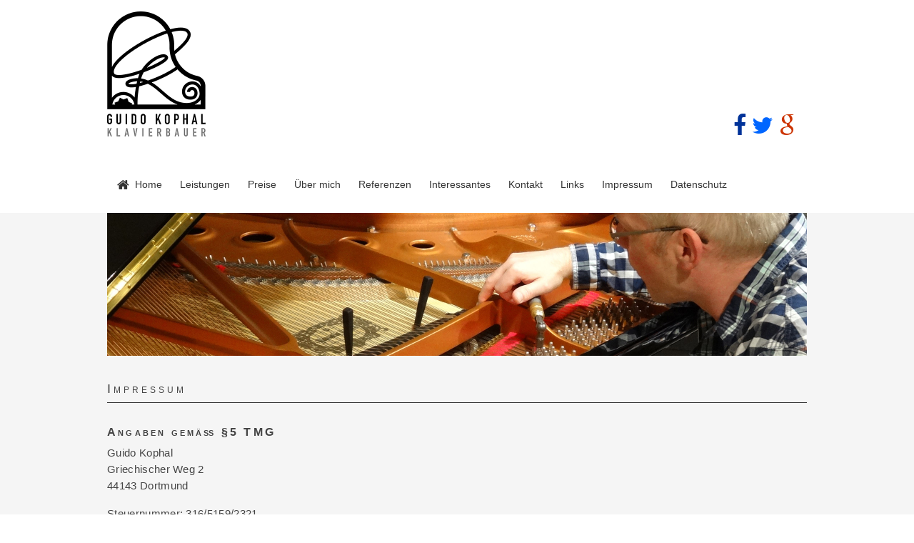

--- FILE ---
content_type: text/html
request_url: http://www.guidokophal.de/impressum.html
body_size: 3688
content:
<!doctype html><!-- HTML5-->
<html lang="de">
  
  <head><!-- Head -->

  <meta http-equiv="content-type" content="text/html;charset=utf-8" />
	<meta name="viewport" content="width=device-width, initial-scale=1.0" /><!-- Viewportangabe für responsive Design -->
	
	<title>Impressum und Disclaimer von Guido Kophal - Klavierbauer und Klavierstimmer aus Dortmund</title>
	
	<meta name="author" content="Sven Dannowski und Guido Kophal" />
	<meta name="publisher" content="Sven Dannowski" />
	<meta name="copyright" content="Guido Kophal" />
	
	<meta name="description" content="Impressum und Disclaimer mit rechtlichen Informationen zur Internetseite von Guido Kophal, Klavierstimmer und Klavierbauer aus Dortmund" />
	
  <meta name="keywords" content="" />	
  
  <meta name="page-topic" content="Klavierbauer und Klavierstimmer Dortmund Guido Kophal" />
	<meta name="audience" content="Alle" /> 
	<meta name="robots" content="index, follow" />
	
	<meta name="DC.Creator" content="Sven Dannowski" />
	<meta name="DC.Publisher" content="Sven Dannowski" />	
	<meta name="DC.Rights" content="Guido Kophal" />
	<meta name="DC.Description" content="Impressum und Disclaimer mit rechtlichen Informationen zur Internetseite von Guido Kophal, Klavierstimmer und Klavierbauer aus Dortmund" />
	<meta name="DC.Language" content="de" />		

  <meta http-equiv="expires" content="0" />
  <meta http-equiv="cache-control" content="no-Cache" />
	<meta http-equiv="imagetoolbar" content="no" />
	<meta http-equiv="content-language" content="de" /> 
	<meta http-equiv="content-type" content="text/xhtml; charset=utf-8" /> 
	
  <!--[if gt IE 8]><!--><link rel="stylesheet" src="css/styles.css"><!--<![endif]-->
	  <link title="Standardstylesheet" href="css/default.css" rel="stylesheet" type="text/css" media="screen" />	
  <link rel="stylesheet" href="css/font-awesome.min.css">
  <link href="css/styles.css" rel="stylesheet" " media="screen" />	
  
    <!--[if lte IE 8]><script src="respond.js"></script><![endif]-->
  <script src="js/responsive-nav.js"></script>
  <script type="text/javascript" src="js/clicksave.js"></script><!--Skript zum Seitenschutz-->
<script type="text/javascript" src="js/iosbug.js"></script><!--Skript für iOs-Bug-->

  <link rel="icon" href="favicon.ico" type="image/x-icon" />
  <link rel="shortcut icon" href="favicon.ico" type="image/x-icon" /> 

</head><!-- Ende Head -->

<body><!-- Body -->
  

<div id="header">
      <a href="http://www.guidokophal.de" class="link" title="Klavierstimmer Dortmund, Klavierbauer Dortmund, Klavierrestauration Dortmund, Guido Kophal"><img src="images/logo-hd.png" width=138px height=175px /></a>
              
   <div id="social-icons">
<a href="http://www.facebook.de/guido.kophal" class="facebook"><i class="fa fa-facebook fa-2x" ></i></a>&nbsp; 
<a href="http://www.twitter.com/guidokophal" class="twitter"><i class="fa fa-twitter fa-2x" ></i></a>&nbsp; 
<a href="https://plus.google.com/b/112706375932404710696/112706375932404710696/posts" class="google"><i class="fa fa-google fa-2x" ></i></a>
</div><!-- Ende Social Icons -->

  	   <div id="nav">
	  <ul>
        			<li class="cat1">
        				<a href="index.html"><i class="fa fa-home fa-lg" ></i>&nbsp; Home</a>
        			</li>
        			<li class="cat2">
        				<a href="leistungen.html">Leistungen</a>
        			</li>
        			<li class="cat2">
        				<a href="preise.html">Preise</a>
        			</li>
        			<li class="cat2">
        				<a href="guidokophal.html">Über mich</a>
        			</li>
        			<li class="cat2">
        				<a href="referenzen.html">Referenzen</a>
        			</li>
        			<li class="cat2">
        				<a href="interessantes.html">Interessantes</a>
        			</li>
        			<li class="cat2">
        				<a href="kontakt.html">Kontakt</a>
        			</li>
        				<li class="cat2">
        				<a href="links.html">Links</a>
        			</li>
        			<li class="cat1">
        				<a href="impressum.html">Impressum</a>
        			</li>
        			<li class="cat1">
        				<a href="datenschutz.html">Datenschutz</a>
        			</li>
     </ul>
	</div> <!-- Ende Navigation -->
	
</div><!-- Ende Header -->

		<button id="nav-toggle">Menü</button>

  <div id="container" class="clearfix"><!-- Container -->
        
	<div id="wrapper"><!-- Außencontainer -->
	  
	  	  	<a href="http://www.guidokophal.de" title="Klavierstimmer Dortmund, Klavierbauer Dortmund, Guido Kophal" alt="" class="link"><img  class="top" src="images/impressum.jpg" /></a>

	<div id="content"><!-- Contentbereich -->
	    
      <div id="titel">
        <h1>Impressum</h1>
      </div><!-- Ende Titel -->
         
          <div id="starttext">
            
            <h2>Angaben gemäß §5 TMG</h2>
          <p>Guido Kophal<br />
            Griechischer Weg 2<br />
            44143 Dortmund</p>
          
          <p>Steuernummer: 316/5159/2321</p><br />
          
          <h3>Kontakt</h3>
          <p>Telefon: 0231 175379 <br />
            Mobil: 0173 2503755<br />
            E-Mail: <a href="mailto:klavier@guidokophal.de" class="ghostlink">klavier@guidokophal.de</a></p><br />
          
          <h3>Verantwortlich für den Inhalt nach §55 Abs. 2 RStV</h3>
          <p>Guido Kophal<br />
            Griechischer Weg 2<br />
            44143 Dortmund</p>
            
            <p><a href="http://www.guidokophal.de" title="Klavierstimmer, Klavierbauer, Dortmund, Klavier, Reparatur, Reparaturen, Restauration, Guido Kophal" class="ghostlink">www.guidokophal.de</a><br /><br /></p>
              
          <h2>Disclaimer</h2>
          
          <h3>Haftung für Inhalte</h3>
          <p>Die Inhalte meiner Seiten wurden mit größter Sorgfalt erstellt. Für die Richtigkeit, Vollständigkeit und Aktualität der Inhalte kann ich jedoch keine Gewähr übernehmen. Als Diensteanbieter bin ich emäß § 7 Abs.1 TMG für eigene Inhalte auf diesen Seiten nach den allgemeinen Gesetzen verantwortlich. Nach §§ 8 bis 10 TMG bin ich als Diensteanbieter jedoch nicht verpflichtet, übermittelte oder gespeicherte fremde Informationen zu überwachen oder nach Umständen zu forschen, die auf eine rechtswidrige Tätigkeit hinweisen. Verpflichtungen zur Entfernung oder Sperrung der Nutzung von Informationen nach den allgemeinen Gesetzen bleiben hiervon unberührt. Eine diesbezügliche Haftung ist jedoch erst ab dem Zeitpunkt der Kenntnis einer konkreten Rechtsverletzung möglich. Bei Bekanntwerden von entsprechenden Rechtsverletzungen werde ich diese Inhalte umgehend entfernen.</p><br />
          
          <h3>Haftung für Links</h3>
          <p>Mein Angebot enthält Links zu externen Webseiten Dritter, auf deren Inhalte ich keinen Einfluss habe. Deshalb kann ich für diese fremden Inhalte auch keine Gewähr übernehmen. Für die Inhalte der verlinkten Seiten ist stets der jeweilige Anbieter oder Betreiber der Seiten verantwortlich. Die verlinkten Seiten wurden zum Zeitpunkt der Verlinkung auf mögliche Rechtsverstöße überprüft. Rechtswidrige Inhalte waren zum Zeitpunkt der Verlinkung nicht erkennbar. Eine permanente inhaltliche Kontrolle der verlinkten Seiten ist jedoch ohne konkrete Anhaltspunkte einer Rechtsverletzung nicht zumutbar. Bei Bekanntwerden von Rechtsverletzungen werde ich derartige Links umgehend entfernen.</p><br />
          
          <h3>Urheberrecht</h3>
          <p>Die durch die Seitenbetreiber erstellten Inhalte und Werke auf diesen Seiten unterliegen dem deutschen Urheberrecht. Die Vervielfältigung, Bearbeitung, Verbreitung und jede Art der Verwertung außerhalb der Grenzen des Urheberrechtes bedürfen der schriftlichen Zustimmung des jeweiligen Autors bzw. Erstellers. Downloads und Kopien dieser Seite sind nur für den privaten, nicht kommerziellen Gebrauch gestattet. Soweit die Inhalte auf dieser Seite nicht vom Betreiber erstellt wurden, werden die Urheberrechte Dritter beachtet. Insbesondere werden Inhalte Dritter als solche gekennzeichnet. Sollten Sie trotzdem auf eine Urheberrechtsverletzung aufmerksam werden, bitte ich um einen entsprechenden Hinweis. Bei Bekanntwerden von Rechtsverletzungen werde ich derartige Inhalte umgehend entfernen.</p><br />
          
          <h3>Datenschutz</h3>
          <p>Die Nutzung meiner Webseite ist in der Regel ohne Angabe personenbezogener Daten möglich. Soweit auf meinen Seiten personenbezogene Daten (beispielsweise Name, Anschrift oder eMail-Adressen) erhoben werden, erfolgt dies, soweit möglich, stets auf freiwilliger Basis. Diese Daten werden ohne Ihre ausdrückliche Zustimmung nicht an Dritte weitergegeben.</p>

           <p>Ich weise darauf hin, dass die Datenübertragung im Internet (z.B. bei der Kommunikation per E-Mail) Sicherheitslücken aufweisen kann. Ein lückenloser Schutz der Daten vor dem Zugriff durch Dritte ist nicht möglich.</p>

          <p>Der Nutzung von im Rahmen der Impressumspflicht veröffentlichten Kontaktdaten durch Dritte zur Übersendung von nicht ausdrücklich angeforderter Werbung und Informationsmaterialien wird hiermit ausdrücklich widersprochen. Die Betreiber der Seiten behalten sich ausdrücklich rechtliche Schritte im Falle der unverlangten Zusendung von Werbeinformationen, etwa durch Spam-Mails, vor.</p><br />
          
          <h3>Angaben zur Quelle des Impressums und Disclaimers</h3>
						<p>Impressum: <a href="http://www.e-recht24.de/impressum-generator.html">Impressum-Generator Gesellschaft bürgerlichen Rechts (GbR)</a> von eRecht24.<br />

						Disclaimer: <a href="http://www.e-recht24.de/muster-disclaimer.htm">Disclaimer</a> von eRecht24, dem Portal zum Internetrecht von <a href="http://www.e-recht24.de/">Rechtsanwalt</a> Sören Siebert.</p><br />
						  
						  <h3>Copyright - Hinweise</h3>
						  <p>Fotos: Guido Kophal</p><br />
						  
						  <h3>Hinweise zum Logo</h3>
						  <p>Mein Logo unterliegt in sämtlichen Varianten dem Urheberrecht. Bei Verstößen gegen dieses Rechte folgen sofortige rechtliche Schritte.
						  Sollten Sie Logos o.ä. verwenden wollen, so setzen Sie sich bitte vorher mit mir in Verbindung.</p>
       
      </div><!-- Ende Starttext -->
      
    </div><!-- Ende Contentbereich -->
    
  </div><!--Ende Wrapper -->    
  </div><!-- Ende Container -->

	<div id="footer">
    <p class="footer">Guido Kophal <br />Griechischer Weg 2, 44143 Dortmund <br/>Tel 0231 175379, Mobil 0173 2503755<br />E-Mail: <a href="mailto:klavier@guidokophal.de" class="ghostlink" title="Mailadresse von Guidokophal Klavierstimmer und Klavierbauer aus Dortmund">klavier@guidokophal.de</a>, Web: <a href="http://www.guidokophal.de" class="ghostlink" title="Homepage von Guidokophal Klavierstimmer und Klavierbauer aus Dortmund">www.guidokophal.de</a></p>
  </div><!-- Ende Footer -->    <script>
      var navigation = responsiveNav("#nav", {
        customToggle: "#nav-toggle"
 
      });
    </script>
</body><!-- Ende Body -->

</html><!-- Ende HTML5 -->


--- FILE ---
content_type: text/css
request_url: http://www.guidokophal.de/css/default.css
body_size: 2681
content:
@charset "utf-8";

/**
  * Homepage für Guido Kophael, Klavierstimmer und Klavierbauer
  *
  * @link http://www.guidokophal.de
  * @version 2014 CSS3
  */

/**
  * Globale Einstellungen und Bugfixes
  *
  * @section Browser-Reset
  */

 /* Zurücksetzen der Innen - und Außenabstände */
  * {
   margin: 0;
   padding: 0;
 }
 
 /* Ausgleich Versatz durch Scrollbalken */
 html { 
 overflow:scroll; 
  font-size: 16px;
 font-size: 100%;
 }
 
 /* Umschalten auf Box-Sizing-Modell */
 * {
  -moz-box-sizing:border-box;
  -webkit-box-sizing:border-box;
  box-sizing:border-box;
}

/* Clearfix Bug für gefloatete umfassende Elemente */
.clearfix:before, .clearfix:after {
  content: ""; 
  display: table;
}

.clearfix:after {
  clear: both;
}

.clearfix {
  zoom: 1;
}

div.clear { 
  width: 100%;
  height: 40px;
 	background-color: transparent;
 	margin: 0 0 0 0;
 	padding: 0;
 	float: left;
}

/* Farben und Hintergrund setzen */
html, body {
  height: 100%;
}

body {
  background-color: #fff; 
}

/**
 * Schriften und Schriftgröße kontrollieren
 */ 
 body { 
	font-style: normal;
	font-variant: normal;
	font-weight: normal;
	font-family: Verdana, sans-serif;
	color: #444;
}

p { 
	font-size: 95%;
	line-height: 155%; 
	margin: 0 0 1rem 0;
	letter-spacing: 0.02rem;
}

p.center { 
	font-size: 95%;
	line-height: 155%; 
	margin: 0 0 0 0;
	letter-spacing: 0.02rem;
	text-align: center;
}

p.info { 
	font-size: 85%;
	line-height: 155%; 
	margin: 0 0 1rem 0;
	letter-spacing: 0rem;
}

h1 {
 font-size: 110%;
 font-weight: normal;
 font-variant: small-caps;
padding: 0 0 0.5rem 0;
letter-spacing: 0.25rem;
}

h2 {
 font-size: 100%;
 font-weight: bold;
 font-variant: small-caps;
padding: 0 0 0.5rem 0;
letter-spacing: 0.2rem;
}

h3 {
 font-size: 90%;
 font-weight: bold;
 margin: 0.5rem 0 0 0;
padding: 0 0 0.5rem 0;
}

h3.small {
 font-size: 90%;
 font-weight: bold;
 margin: 0.5rem 0 0 0;
padding: 1.5rem 0 0.5rem 0;
}


/* Schriftanpassungen */
p.footer {
	font-size: 80%;
	line-height: 155%; 
	margin: 0 0 1rem 0;
	letter-spacing: 0.25rem;
	font-variant: small-caps;
}

/* Tabellen */
 
td.contact {
  padding: 0 3rem 2rem 0;
}

table#costtable {
	border-collapse: collapse; 
}

td.costrow { 
	line-height: 100%; 
	background-color: transparent;
	padding: 0.5rem 0 1.1rem 0;
}

th.costhead { 
	font-weight: bold;
  text-align: left;
}


table#referenztable{
	border-collapse: collapse; 
}

td.referenzrow { 
	background-color: transparent;
		padding: 0.5rem 0 1.1rem 0;
		vertical-align: top; 
}

th.referenzhead { 
	font-weight: bold;
  text-align: left;
}


/* Deklaration für Listen */ 

ul.contentliste {
	font-style: normal;
	font-variant: normal;
	font-weight: normal;
	font-size: 100%;
	line-height: 170%; 
	margin: 0 0 2rem 0;
	list-style: none;
}

ul.referenzliste {
	font-style: normal;
	font-variant: normal;
	font-weight: normal;
	font-size: 100%;
	line-height: 170%; 
	list-style:none;
}

li {
 padding: 1rem 0 0 0; 
}

li.referenzliste {
 padding: 1rem 0 0 0; 
}

/* Div */

div#header {
 max-width: 980px;
 margin: 1rem auto 0 auto;
 background-color: transparent;
 position: relative;
}

div#social-icons {
	background-color: transparent;
	margin: 0 1rem 0 0;
bottom: 0.2rem;
right: 0;
position: absolute;
}


div#container {
 width: 100%;
height: auto;
 background-color: #f5f5f5;
 padding-bottom: 1rem;
 margin: 0; 
 float: left;
}

div#wrapper {
 width:  96%;
 max-width: 980px;
 margin: 1rem auto 0 auto;
 background-color: transparent;
 position: relative;
}

div#content {
 width: 100%;
 background-color: transparent;
 padding: 0;
 float: left;
}

div#refcontent {
 width: 100%;
 background-color: transparent;
 padding: 0;
 float: left;
}

div#contactcontent {
 width: 100%;
 background-color: transparent;
 padding: 0;
 float: left;
}

div#footer {
 max-width: 980px;
 min-height: 8rem;
background-color: transparent;
margin: 0 auto;
clear: both;
 padding: 1.5rem 0 0.5rem 0; 
 text-align: center;
}

div#smallcontent {
 width: 76%;
 background-color: transparent;
 padding: 0;
 float: right;
}

div#columnleft {
 width: 76%;
 background-color: transparent;
 padding: 0;
 float: left;
}

div#sidebar {
 width: 20%;
 background-color: transparent;
 padding: 2rem 0 0 0;
 float: left;
 margin-right: 2rem;
}

div#startimage {
 width: 100%;
 height: auto;
 margin: 0;
 padding:0;
 background-color: transparent;
}

div#titel {
 margin: 2rem 0; 
float: left;
width: 100%;
border-bottom: 1px solid #333;
}

div#starttext {
 margin: 0; 
float: left;
}

div#smallbox {
  width: 60%;
 margin: 0; 
float: left;
margin: 0 0 3rem 0;
}

div#contacticons {
    height: auto;
 margin: 0; 
text-align: center;
 margin: 0 3rem 0 0; 
float: left;
vertical-align: middle;
display: table-cell;
}

div#contactinfos {
  background-color: transparent;
 margin: 0 auto 0 auto; 
float: left;
vertical-align: middle;
display: table-cell;
}

div.info {
  max-width: 980px;
  width: 100%;
 margin: 1rem auto 2rem auto; 
float: left;
vertical-align: middle;
display: table-cell;
background-color: white;
border: 1px solid #333;
padding: 1rem 0;
}

div#startbild {
text-align: center;
margin-top: 1rem;
margin-bottom: 1rem;
}

/*Navigation große Viewports */
div#nav {
    max-width: 980px;
    width: 96%;
    clear: both;
    margin: 1rem auto 0 auto;
    z-index: 1000;
}
div#nav ul {
    padding: 0;
    margin: 1.5rem 0 1rem 0;
    font-size: 0.9rem;
}

div#nav ul:after {
    clear: both;
    content: " ";
    display: block;
    font-size: 0;
    height: 0;
    visibility: hidden;
}

div#nav ul,div#nav ul li{
    background-color: transparent; /* Hintergrundfarbe Navigation */
}

div#nav ul li {
    list-style: none;
    float:left;
    padding: 0;
}

div#nav ul li a {
    text-decoration: none;
    display: block;
    color: #333; /* Schriftfarbe */
    padding: 1rem 11px 1rem 14px;

    transition: background 0.3s ease-out; /* explorer 10 */
    -webkit-transition: background 0.3s ease-out; /* chrome & safari */
    -moz-transition: background 0.3 ease-out; /* firefox */
    -o-transition: background 0.3 ease-out; /* opera */
}

div#nav ul li.cat1:hover a, div#nav ul li.cat1:hover > ul li a  {
    background-color: #7a7a7a;
}
div#nav ul li.cat2:hover a, div#nav ul li.cat2:hover > ul li a  {
    background-color: #d18f10;
  }


div#nav ul li:hover > a {
    color: #FAFAFA;
}


/*Side-Navigation große Viewports */
div#sidenav {
    width: 90%;
    clear: both;
    margin: 0.5rem auto 0 auto;
    position: relative;
    float: left;
    z-index: 1000;
}
div#sidenav ul {
    padding: 0;
    margin: 1.5rem 0 1rem 0;
    font-size: 0.8rem;
}

div#sidenav ul:after {
    clear: both;
    content: " ";
    font-size: 0;
    height: 0;
    visibility: hidden;
}

div#sidenav ul,div#sidenav ul li{
    background-color: white; /* Hintergrundfarbe Navigation */
}

div#sidenav ul li.top{
    background-color: #666; /* Hintergrundfarbe Navigation */
}

div#sidenav ul li.select{
    background-color: #b80f0f; /* Hintergrundfarbe Navigation */
}

div#sidenav ul li {
      border: 1px solid #e0e0e0; /* Trennlinien Navigationspunkte */
    list-style: none;
    padding: 0;
    display: block;
}

div#sidenav ul li a {
    text-decoration: none;
    display: block;
    color: #333; /* Schriftfarbe */
    padding: 0.7rem 0.7rem 0.7rem 0.5rem;

    transition: background 0.3s ease-out; /* explorer 10 */
    -webkit-transition: background 0.3s ease-out; /* chrome & safari */
    -moz-transition: background 0.3 ease-out; /* firefox */
    -o-transition: background 0.3 ease-out; /* opera */
}

div#sidenav ul li.top:hover a, div#nav ul li.top:hover > ul li a  {
    background-color: #333;
    font-weight: bold;
}

div#sidenav ul li.cat2:hover a, div#nav ul li.cat2:hover > ul li a  {
    background-color: #d18f10;
}

div#sidenav ul li:hover > a {
    color: #FAFAFA;
}

div#sidenav ul li.top a {
    text-decoration: none;
    display: block;
    color: #fff; /* Schriftfarbe */
    padding: 0.7rem 0.7rem 0.7rem 0.5rem;

    transition: background 0.3s ease-out; /* explorer 10 */
    -webkit-transition: background 0.3s ease-out; /* chrome & safari */
    -moz-transition: background 0.3 ease-out; /* firefox */
    -o-transition: background 0.3 ease-out; /* opera */
}

div#sidenav ul li.select a {
    text-decoration: none;
    display: block;
    color: #fff; /* Schriftfarbe */
    padding: 0.7rem 0.7rem 0.7rem 0.5rem;

    transition: background 0.3s ease-out; /* explorer 10 */
    -webkit-transition: background 0.3s ease-out; /* chrome & safari */
    -moz-transition: background 0.3 ease-out; /* firefox */
    -o-transition: background 0.3 ease-out; /* opera */
  }
    
/*Links allgemein*/
a:link { 
  color: #333;
}
a:visited { 
  color: #333;
}
a:focus { 
  color: #7a7a7a;
}
a:hover {
 color: #7a7a7a; 
}
a:active {
 color: #7a7a7a; 
}

/*Ghostlinks in Grau*/
a:link.ghostlink_grey { 
  color: #7a7a7a;
  text-decoration: none;
}
a:visited.ghostlink_grey { 
  color: #7a7a7a;
}
a:focus.ghostlink_grey { 
  color: #333;
}
a:hover.ghostlink_grey {
 color: #333; 
}
a:active.ghostlink_grey {
 color: #333; 
}

/*Ghostlinks in Schwarz*/
a:link.ghostlink { 
  color: #444;
  text-decoration: none;
}
a:visited.ghostlink { 
  color: #444;
}
a:focus.ghostlink { 
  color: #333;
  font-weight: bold;
}
a:hover.ghostlink {
 color: #333;
   font-weight: bold; 
}
a:active.ghostlink {
 color: #333; 
   font-weight: bold;
}

/*Facebook-Icon*/
a:link.facebook { 
  color: #003399;
  text-decoration: none;
}
a:visited.facebook { 
  color: #003399;
}
a:focus.facebook { 
  color: #333;
}
a:hover.facebook {
 color: #333; 
}
a:active.facebook {
 color: #333; 
}

/*Twitter-Icon*/
a:link.twitter { 
  color: #0066FF;
  text-decoration: none;
}
a:visited.twitter { 
  color: #0066FF;
}
a:focus.twitter { 
  color: #333;
}
a:hover.twitter {
 color: #333; 
}
a:active.twitter {
 color: #333; 
}

/*Google-Icon*/
a:link.google { 
  color: #CC3300;
  text-decoration: none;
}
a:visited.google { 
  color: #CC3300;
}
a:focus.google { 
  color: #333;
}
a:hover.google {
 color: #333; 
}
a:active.google {
 color: #333; 
}

/*Normaler Link*/
a:link.link { 
  color: #7a7a7a;
}
a:visited.link { 
  color: #7a7a7a;
}
a:focus.link { 
  color: #333;
}
a:hover.link {
 color: #333; 
}
a:active.link {
 color: #333; 
}

/* Bilder */


img {
  max-width: 100%;
  height: auto;
  border: none;
}

img.startimg {
  max-width: 100%;
  height: auto;
  border: none;
}

img.right {
float: right;
}

img.top {
margin: -1rem 0 0 0;
}

img.jub {
display block;
margin: 0 auto;
}

@media only screen and (max-width:1020px) {

div#header {
 width: 96%;
}

}


@media only screen and (max-width:835px) {

div#smallcontent {
 width: 100%;
 padding: 0;
 margin: -0.5rem 0 0 0;
}

div#sidebar {
 width: 100%;
 padding: 0;
 float: none;
}

/*Side-Navigation große Viewports */
div#sidenav {
    width: 100%;
    clear: both;
    margin: 0.5rem auto 0 auto;
}

div#sidenav ul {
    padding: 0;
    margin: 0.8rem 0 0.2rem 0;
    text-align: center;
}
}

@media only screen and (max-width:822px) {

 html { 
 font-size: 90%;
 } 
}

@media only screen and (max-width:660px) {

img.right {
float: none;
}

div#contactcontent {
text-align: center;
}

table.contact {
  margin: 2rem auto 0 auto;
}
 
}


@media only screen and (max-width:580px) {

div#header {
 width: 94%;
}

div#wrapper {
 width: 94%;
}

img.top {
position: absolute;
margin: -10000px 0 0 0;
}

div#sidebar {
 width: 100%;
 padding: 0;
 float: none;
 margin: -1rem 0 0 0;
}

}

@media only screen and (max-width:396px) {

html { 
 font-size: 85%;
 }
 
}

@media only screen and (max-width:356px) {

img.startimg {
  position: absolute;
  margin: -1000px 0 0 0;
}

div#titel {
margin: 0.5rem 0 0 0;
}

img.right {
margin: 1.5rem 0 0 0;
}

}

@media only screen and (max-width:290px) {

div#social-icons {
float: none;
position: relative;
margin: 2rem 0 1rem 0;
}
 
div#header {
 text-align: center;
}

}


--- FILE ---
content_type: text/css
request_url: http://www.guidokophal.de/css/styles.css
body_size: 798
content:
/* ------------------------------------------
  NECESSARY STYLES FOR RESPONSIVE NAV
--------------------------------------------- */

@-webkit-viewport { width: device-width; }
@-moz-viewport { width: device-width; }
@-ms-viewport { width: device-width; }
@-o-viewport { width: device-width; }
@viewport { width: device-width; }

.nav-collapse,
.nav-collapse ul {
  max-width: 100%;
  display: inline;
  list-style: none;
  margin: 0;
  padding: 0;
    float: left;
}

.nav-collapse li {
  width: 100%;
  display: block;
    float: left;
}

.js .nav-collapse {
  clip: rect(0 0 0 0);
  max-height: 0;
  position: absolute;
  display: block;
  zoom: 1;
}

.nav-collapse.opened {
  max-height: 9999px;
}

  .nav-collapse a {
  color: #333;
  font-weight: normal;
  text-decoration: none;
  width: 100%;
  background:white;
  padding: 1em 1em;
  float: left;
   text-align: center;
   font-size: 1rem;
}



@media only screen and (min-width: 995px) {
  
  .nav-collapse,
.nav-collapse ul {
  width: 100%;
  display: inline;
  list-style: none;
  margin: 1em 0;
  padding: 0;
    float: left;
}

 .js .nav-collapse {
    position: relative;
    max-height: none;
  }
  #nav-toggle {
    display: none;
  }
  
   .nav-collapse li {
    width:auto;
    padding: 0;
    font-size: 10px;
  }
  
  .nav-collapse a {
  color: #333;
  text-decoration: none;
  width: 100%;
  background: white;
  padding: 0.7em 1.5em;
  float: left;
   text-align: center;
   font-size: 0.85rem;
   margin: 0;
     font-weight: normal;
}

.nav-collapse ul ul a {
  background: #f5f5f5;
  padding-left: 2em;
      display: none;
}

}
 
#nav-toggle {
  -webkit-touch-callout: none;
  -webkit-user-select: none;
  -moz-user-select: none;
  -ms-user-select: none;
  user-select: none;
  border: 0;
  cursor: pointer;
  width: 70px;
  height: 55px;
  float: right;
  text-indent: -9999px;
  overflow: hidden;
  background: #333 url("../images/hamburger.gif") no-repeat 50% 33%;
  padding: 0 0 0 30px;
}

@media screen and (-webkit-min-device-pixel-ratio: 1.3), screen and (min--moz-device-pixel-ratio: 1.3), screen and (-o-min-device-pixel-ratio: 2 / 1), screen and (min-device-pixel-ratio: 1.3), screen and (min-resolution: 192dpi), screen and (min-resolution: 2dppx) {
  #nav-toggle {
    background-image: url("../images/hamburger-retina.gif");
    -webkit-background-size: 100px 100px;
    -moz-background-size: 100px 100px;
    -o-background-size: 100px 100px;
    background-size: 100px 100px;
  }
}


--- FILE ---
content_type: application/javascript
request_url: http://www.guidokophal.de/js/clicksave.js
body_size: 166
content:
function click() 
	 {if (event.button==2)
	{alert('Die Inhalte dieser Website unterliegen dem Copyright! Vielen Dank für Ihr Verständnis')}} 
	 		document.onmousedown=click